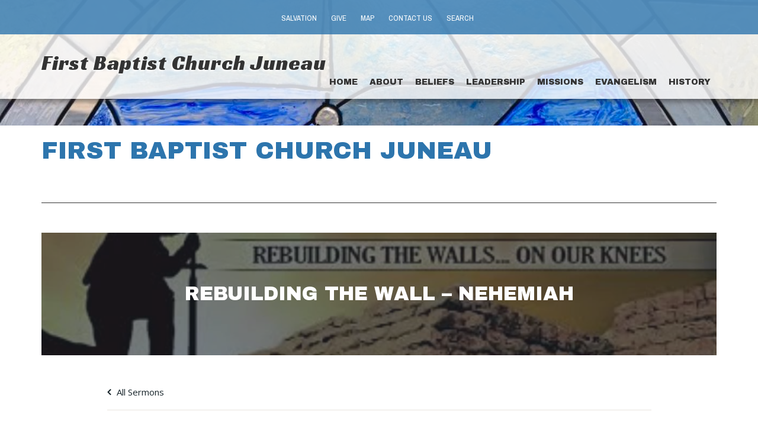

--- FILE ---
content_type: text/css
request_url: https://www.fbcjuneau.com/wp-content/themes/boldgrid-hydra/css/color-palettes.css?ver=1701406820
body_size: 1520
content:
.color1-text-default{color:#333}.color-1-text-contrast{color:#333 ! important}.color-1-text-contrast-hover:hover,.color-1-text-contrast-hover:focus{color:#333 ! important}.color2-text-default{color:#fff}.color-2-text-contrast{color:#fff ! important}.color-2-text-contrast-hover:hover,.color-2-text-contrast-hover:focus{color:#fff ! important}.color3-text-default{color:#fff}.color-3-text-contrast,.color-3-text-contrast-hover:hover{color:#fff ! important}.color1-color{color:#fff ! important}.color1-color-hover:focus,.color1-color-hover:hover{color:#fff ! important}.color2-color{color:#2d75ad ! important}.color2-color-hover:focus,.color2-color-hover:hover{color:#2d75ad ! important}.color3-color{color:#3e3e3e ! important}.color3-color-hover:focus,.color3-color-hover:hover{color:#3e3e3e ! important}.color1-background{background:#fff ! important}.color1-background-hover:focus,.color1-background-hover:hover{background:#fff ! important}.color2-background{background:#2d75ad ! important}.color2-background-hover:focus,.color2-background-hover:hover{background:#2d75ad ! important}.color3-background{background:#3e3e3e ! important}.color3-background-hover:focus,.color3-background-hover:hover{background:#3e3e3e ! important}.color1-background-color{background-color:#fff ! important}.color1-background-color-hover:focus,.color1-background-color-hover:hover{background-color:#fff ! important}.color2-background-color{background-color:#2d75ad ! important}.color2-background-color-hover:focus,.color2-background-color-hover:hover{background-color:#2d75ad ! important}.color3-background-color{background-color:#3e3e3e ! important}.color3-background-color-hover:focus,.color3-background-color-hover:hover{background-color:#3e3e3e ! important}.color1-border-color{border-color:#fff ! important}.color1-border-color-hover:focus,.color1-border-color-hover:hover{border-color:#fff ! important}.color2-border-color{border-color:#2d75ad ! important}.color2-border-color-hover:focus,.color2-border-color-hover:hover{border-color:#2d75ad ! important}.color3-border-color{border-color:#3e3e3e ! important}.color3-border-color-hover:focus,.color3-border-color-hover:hover{border-color:#3e3e3e ! important}.breadcrumb li a.filler{background:#2d75ad;color:#fff}.breadcrumb li a.filler:after{border-left-color:#2d75ad}.breadcrumb li a:not(.filler){color:#333}.breadcrumb li a:not(.filler):after{border-left-color:#fff !important}.breadcrumb li a:not(.filler):hover,.breadcrumb li a:not(.filler):focus{background:#2d75ad;color:#fff}.breadcrumb li a:not(.filler):hover:after,.breadcrumb li a:not(.filler):focus:after{border-left-color:#2d75ad !important;color:#fff}.woocommerce div.product .stock,.woocommerce div.product span.price,.woocommerce div.product p.price{color:#fff}.wc-image-links .gallery-caption,.wc-gallery-captions-show .gallery-caption,.wc-gallery-captions-onhover .gallery-caption,.wc-gallery-captions-showon .gallery-caption{background-color:#3e3e3e;color:#fff}.wc-image-links .gallery-caption > *,.wc-gallery-captions-show .gallery-caption > *,.wc-gallery-captions-onhover .gallery-caption > *,.wc-gallery-captions-showon .gallery-caption > *{color:#fff}.btn-color-1,.btn-color-1-flat{background-color:#fff;border-color:#fff;color:#333 !important}.btn-color-1:visited,.btn-color-1-flat:visited{color:#333}.btn-color-1:hover,.btn-color-1-flat:hover,.btn-color-1:focus,.btn-color-1-flat:focus{background-color:#fff;border-color:#fff;color:#333 !important}.btn-color-1:active,.btn-color-1-flat:active,.btn-color-1.active,.btn-color-1-flat.active,.btn-color-1.is-active,.btn-color-1-flat.is-active{background-color:#fff;border-color:#fff;color:#e6e6e6 !important}.btn-color-2,.btn-color-2-flat{background-color:#2d75ad;border-color:#2d75ad;color:#fff !important}.btn-color-2:visited,.btn-color-2-flat:visited{color:#fff}.btn-color-2:hover,.btn-color-2-flat:hover,.btn-color-2:focus,.btn-color-2-flat:focus{background-color:#408fcd;border-color:#408fcd;color:#fff !important}.btn-color-2:active,.btn-color-2-flat:active,.btn-color-2.active,.btn-color-2-flat.active,.btn-color-2.is-active,.btn-color-2-flat.is-active{background-color:#3874a2;border-color:#3874a2;color:#225a85 !important}.btn-color-3,.btn-color-3-flat{background-color:#3e3e3e;border-color:#3e3e3e;color:#fff !important}.btn-color-3:visited,.btn-color-3-flat:visited{color:#fff}.btn-color-3:hover,.btn-color-3-flat:hover,.btn-color-3:focus,.btn-color-3-flat:focus{background-color:#585858;border-color:#585858;color:#fff !important}.btn-color-3:active,.btn-color-3-flat:active,.btn-color-3.active,.btn-color-3-flat.active,.btn-color-3.is-active,.btn-color-3-flat.is-active{background-color:#3e3e3e;border-color:#3e3e3e;color:#252525 !important}.palette-primary{color:#333;}.palette-primary .site-header,.palette-primary .well{background:rgba(255, 255, 255, 0.8);color:#333}.palette-primary .page-bg,.palette-primary .entry-content,.palette-primary .site-footer,.palette-primary #boldgrid-sticky-push,.palette-primary #boldgrid-sticky-filler,.palette-primary .panel-default > .panel-heading,.palette-primary .panel-body,.palette-primary .panel-footer{background:#fff;color:#333}.palette-primary .attribution-theme-mods a,.palette-primary .navbar-default .navbar-toggle:hover,.palette-primary .navbar-default .navbar-toggle:focus,.palette-primary #reviews #comments ol.commentlist li .meta{color:#333}.palette-primary .gridblock hr{background:#333}.palette-primary #menu-social li a,.palette-primary .navbar-default .navbar-nav > li > a{color:#333}.palette-primary .navbar-default .navbar-nav > li.dropdown:hover > a,.palette-primary .dropdown .active,.palette-primary ul.dropdown-menu{background:#fff;color:#333}.palette-primary #reviews #comments ol.commentlist li .comment-text{border:1px solid #333}.palette-primary hr{border-color:#333}.palette-primary .panel-default{border-color:#fff}@media only screen and (min-width:768px){.palette-primary header.smaller{background:#fff}}.palette-primary .button-primary,.palette-primary .pager li > a{border:1px solid #2d75ad;color:#2d75ad}.palette-primary .call-to-action .button-primary{background:#fff;border-color:#2d75ad;color:#2d75ad}.palette-primary .button-primary:hover,.palette-primary .button-primary:focus,.palette-primary .button-primary:active,.palette-primary .open > .dropdown-toggle.btn-primary,.palette-primary .pager li > a:hover,.palette-primary .pager li > a:active,.palette-primary .alert .button-primary,.palette-primary .woocommerce-Message .button-primary{background-color:#2d75ad;border-color:#2d75ad;color:#fff}.palette-primary .alert-message .button-primary:hover,.palette-primary .woocommerce-Message .button-primary:hover{background-color:transparent;border:1px solid #2d75ad;color:#2d75ad}.palette-primary .gridblock ul li:before{background-color:#2d75ad}.palette-primary .navbar-default .navbar-toggle{border-color:#2d75ad}.palette-primary .navbar-default .navbar-nav > .current-menu-parent > a{color:#2d75ad}.palette-primary .navbar-default .navbar-nav > .active > a{color:#2d75ad;background:none}.palette-primary .navbar-default .navbar-nav > .active > a:hover,.palette-primary .navbar-default .navbar-nav > .active > a:focus{color:#2d75ad;background:none}.palette-primary .navbar-default .navbar-nav > li > a:hover,.palette-primary .navbar-default .navbar-nav > li > a:focus{color:#2d75ad;background:none}.palette-primary .navbar-default .navbar-nav .dropdown .dropdown-menu > .active > a{background:#2d75ad;color:#fff}.palette-primary .navbar-default .navbar-nav .dropdown .dropdown-menu > .active > a:hover,.palette-primary .navbar-default .navbar-nav .dropdown .dropdown-menu > .active > a:focus{background:#2d75ad;color:#fff}.palette-primary .navbar-default .navbar-nav .dropdown .dropdown-menu > li > a{color:#333}.palette-primary .navbar-default .navbar-nav .dropdown .dropdown-menu > li > a:hover,.palette-primary .navbar-default .navbar-nav .dropdown .dropdown-menu > li > a:focus{background:#2d75ad;color:#fff}.palette-primary a,.palette-primary .menu-item a,.palette-primary #menu-social a[href]:hover,.palette-primary #menu-social li.current_page_item a,.palette-primary #colophon li.current_page_item a,.palette-primary .menu-social li .fa,.palette-primary .mod-alpha h3,.palette-primary .widget.well a,.palette-primary caption,.palette-primary #menu-social li a:hover,.palette-primary .navbar-default .navbar-nav > .active > a,.palette-primary .navbar-default .navbar-nav > .active > a:hover,.palette-primary .navbar-default .navbar-nav > .active > a:focus,.palette-primary .navbar-default .navbar-nav > li > a:hover,.palette-primary .navbar-default .navbar-nav > li > a:focus{color:#2d75ad}.palette-primary #secondary-menu,.palette-primary #tertiary-menu{background:rgba(45, 117, 173, 0.8)}.palette-primary #secondary-menu a,.palette-primary #tertiary-menu a{color:#fff}.palette-primary .mod-blockquote{border-left:6px solid #2d75ad}.palette-primary .nav > li > a:focus,.palette-primary .nav > li > a:hover,.palette-primary .navbar-default .navbar-toggle:hover,.palette-primary .navbar-default .navbar-toggle:focus,.palette-primary #colophon .widget.well li.current_page_item a:focus,.palette-primary #colophon .widget.well li.current_page_item a:hover,.palette-primary .mark,.palette-primary mark{background-color:#2d75ad;color:#fff}.palette-primary .well{border:1px solid #2d75ad}.palette-primary #secondary-menu a[href]:hover,.palette-primary #secondary-menu li.current_page_item a,.palette-primary #tertiary-menu a[href]:hover,.palette-primary #tertiary-menu li.current_page_item a,.palette-primary .entry-content ul li,.palette-primary h2,.palette-primary h3,.palette-primary .widget-title,.palette-primary .mod-beta h2{color:#3e3e3e}.palette-primary #footer-widget-area{border-top:1px solid #3e3e3e}.palette-primary .button-secondary{border:1px solid #3e3e3e;color:#3e3e3e}.palette-primary .button-secondary:hover,.palette-primary .button-secondary:active{background-color:#3e3e3e;color:#fff}.palette-primary .navbar-default .navbar-toggle .icon-bar,.palette-primary .navbar-default .navbar-toggle:hover .icon-bar,.palette-primary .navbar-default .navbar-toggle:focus .icon-bar{background-color:#3e3e3e}.palette-primary .site-title a,.palette-primary .site-description,.palette-primary .menu-social li:hover .fa,.palette-primary .menu-social li:focus .fa{color:#333}.palette-primary.single .entry-title a,.palette-primary.archive .entry-title a,.palette-primary.single .entry-title a:hover,.palette-primary.archive .entry-title a:hover,.palette-primary.single .entry-title a:focus,.palette-primary.archive .entry-title a:focus{color:#333;text-shadow:none}.palette-primary.blog .entry-title a{text-shadow:none;color:#333}.palette-primary.mce-content-body,.palette-primary.error404 .site-content,.palette-primary.blog .site-content,.palette-primary.search .site-content,.palette-primary.single .main,.palette-primary.archive .main{background:#fff;color:#333}.palette-primary.woocommerce .color1-color,.palette-primary.woocommerce-page .color1-color{color:#2d75ad !important}.palette-primary.woocommerce-page .color-1-text-contrast-hover:hover,.palette-primary.woocommerce-page .color-1-text-contrast-hover:focus{color:#333 !important}.palette-primary.woocommerce div.product span.price{color:#2d75ad}.palette-primary.woocommerce div.product .stock{color:#333}